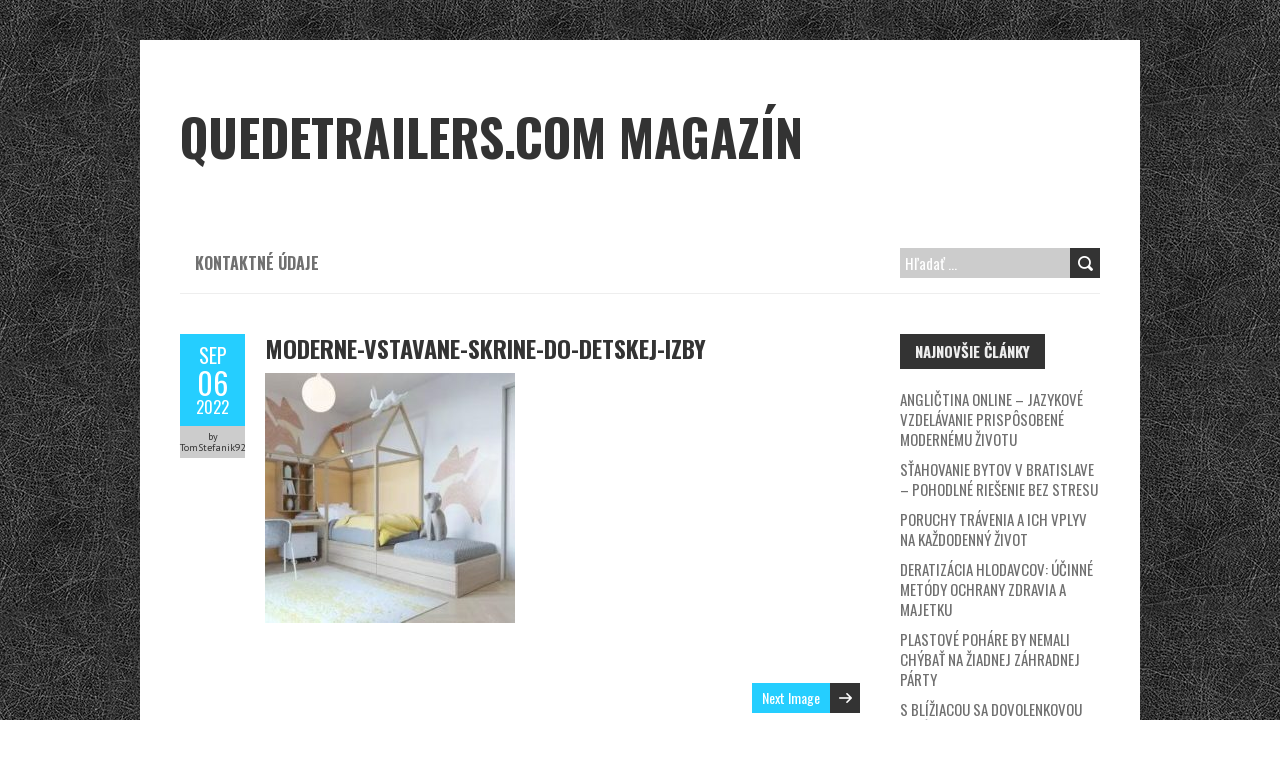

--- FILE ---
content_type: text/html; charset=UTF-8
request_url: https://www.quedetrailers.com/vstavane-skrine-do-detskej-izby-nahradia-klasicke-skrine-a-iny-ulozny-priestor/moderne-vstavane-skrine-do-detskej-izby/
body_size: 21816
content:
<!DOCTYPE html>
<!--[if lt IE 7 ]><html class="ie ie6" lang="sk-SK"
	prefix="og: https://ogp.me/ns#" > <![endif]-->
<!--[if IE 7 ]><html class="ie ie7" lang="sk-SK"
	prefix="og: https://ogp.me/ns#" > <![endif]-->
<!--[if IE 8 ]><html class="ie ie8" lang="sk-SK"
	prefix="og: https://ogp.me/ns#" > <![endif]-->
<!--[if (gte IE 9)|!(IE)]><!--><html lang="sk-SK"
	prefix="og: https://ogp.me/ns#" > <!--<![endif]-->
<head>
<meta charset="UTF-8" />
<meta name="viewport" content="width=device-width, initial-scale=1.0">
<!--[if IE]><meta http-equiv="X-UA-Compatible" content="IE=edge,chrome=1"><![endif]-->
<link rel="profile" href="https://gmpg.org/xfn/11" />
<link rel="pingback" href="https://www.quedetrailers.com/xmlrpc.php" />
<!--[if lt IE 9]>
<script src="https://www.quedetrailers.com/wp-content/themes/boldr-lite/js/html5.js" type="text/javascript"></script>
<![endif]--><title>moderne-vstavane-skrine-do-detskej-izby | QuedeTrailers.com Magazín</title>

		<!-- All in One SEO 4.0.18 -->
		<meta name="description" content="Montáž vstavaných skríň do detskej izby"/>
		<meta property="og:site_name" content="QuedeTrailers.com Magazín |" />
		<meta property="og:type" content="article" />
		<meta property="og:title" content="moderne-vstavane-skrine-do-detskej-izby | QuedeTrailers.com Magazín" />
		<meta property="article:published_time" content="2022-09-06T05:51:39Z" />
		<meta property="article:modified_time" content="2022-09-06T05:51:55Z" />
		<meta property="twitter:card" content="summary" />
		<meta property="twitter:domain" content="www.quedetrailers.com" />
		<meta property="twitter:title" content="moderne-vstavane-skrine-do-detskej-izby | QuedeTrailers.com Magazín" />
		<script type="application/ld+json" class="aioseo-schema">
			{"@context":"https:\/\/schema.org","@graph":[{"@type":"WebSite","@id":"https:\/\/www.quedetrailers.com\/#website","url":"https:\/\/www.quedetrailers.com\/","name":"QuedeTrailers.com Magaz\u00edn","publisher":{"@id":"https:\/\/www.quedetrailers.com\/#organization"}},{"@type":"Organization","@id":"https:\/\/www.quedetrailers.com\/#organization","name":"QuedeTrailers.com Magaz\u00edn","url":"https:\/\/www.quedetrailers.com\/"},{"@type":"BreadcrumbList","@id":"https:\/\/www.quedetrailers.com\/vstavane-skrine-do-detskej-izby-nahradia-klasicke-skrine-a-iny-ulozny-priestor\/moderne-vstavane-skrine-do-detskej-izby\/#breadcrumblist","itemListElement":[{"@type":"ListItem","@id":"https:\/\/www.quedetrailers.com\/#listItem","position":"1","item":{"@id":"https:\/\/www.quedetrailers.com\/#item","name":"Home","url":"https:\/\/www.quedetrailers.com\/"},"nextItem":"https:\/\/www.quedetrailers.com\/vstavane-skrine-do-detskej-izby-nahradia-klasicke-skrine-a-iny-ulozny-priestor\/moderne-vstavane-skrine-do-detskej-izby\/#listItem"},{"@type":"ListItem","@id":"https:\/\/www.quedetrailers.com\/vstavane-skrine-do-detskej-izby-nahradia-klasicke-skrine-a-iny-ulozny-priestor\/moderne-vstavane-skrine-do-detskej-izby\/#listItem","position":"2","item":{"@id":"https:\/\/www.quedetrailers.com\/vstavane-skrine-do-detskej-izby-nahradia-klasicke-skrine-a-iny-ulozny-priestor\/moderne-vstavane-skrine-do-detskej-izby\/#item","name":"moderne-vstavane-skrine-do-detskej-izby","description":"Mont\u00e1\u017e vstavan\u00fdch skr\u00ed\u0148 do detskej izby","url":"https:\/\/www.quedetrailers.com\/vstavane-skrine-do-detskej-izby-nahradia-klasicke-skrine-a-iny-ulozny-priestor\/moderne-vstavane-skrine-do-detskej-izby\/"},"previousItem":"https:\/\/www.quedetrailers.com\/#listItem"}]},{"@type":"Person","@id":"https:\/\/www.quedetrailers.com\/author\/tomstefanik92\/#author","url":"https:\/\/www.quedetrailers.com\/author\/tomstefanik92\/","name":"TomStefanik92","image":{"@type":"ImageObject","@id":"https:\/\/www.quedetrailers.com\/vstavane-skrine-do-detskej-izby-nahradia-klasicke-skrine-a-iny-ulozny-priestor\/moderne-vstavane-skrine-do-detskej-izby\/#authorImage","url":"https:\/\/secure.gravatar.com\/avatar\/a086f43944203e83992fe6995aedf735?s=96&d=mm&r=g","width":"96","height":"96","caption":"TomStefanik92"}},{"@type":"ItemPage","@id":"https:\/\/www.quedetrailers.com\/vstavane-skrine-do-detskej-izby-nahradia-klasicke-skrine-a-iny-ulozny-priestor\/moderne-vstavane-skrine-do-detskej-izby\/#itempage","url":"https:\/\/www.quedetrailers.com\/vstavane-skrine-do-detskej-izby-nahradia-klasicke-skrine-a-iny-ulozny-priestor\/moderne-vstavane-skrine-do-detskej-izby\/","name":"moderne-vstavane-skrine-do-detskej-izby | QuedeTrailers.com Magaz\u00edn","description":"Mont\u00e1\u017e vstavan\u00fdch skr\u00ed\u0148 do detskej izby","inLanguage":"sk-SK","isPartOf":{"@id":"https:\/\/www.quedetrailers.com\/#website"},"breadcrumb":{"@id":"https:\/\/www.quedetrailers.com\/vstavane-skrine-do-detskej-izby-nahradia-klasicke-skrine-a-iny-ulozny-priestor\/moderne-vstavane-skrine-do-detskej-izby\/#breadcrumblist"},"author":"https:\/\/www.quedetrailers.com\/vstavane-skrine-do-detskej-izby-nahradia-klasicke-skrine-a-iny-ulozny-priestor\/moderne-vstavane-skrine-do-detskej-izby\/#author","creator":"https:\/\/www.quedetrailers.com\/vstavane-skrine-do-detskej-izby-nahradia-klasicke-skrine-a-iny-ulozny-priestor\/moderne-vstavane-skrine-do-detskej-izby\/#author","datePublished":"2022-09-06T05:51:39+02:00","dateModified":"2022-09-06T05:51:55+02:00"}]}
		</script>
		<!-- All in One SEO -->

<link rel='dns-prefetch' href='//fonts.googleapis.com' />
<link rel='dns-prefetch' href='//s.w.org' />
<link rel="alternate" type="application/rss+xml" title="RSS kanál: QuedeTrailers.com Magazín &raquo;" href="https://www.quedetrailers.com/feed/" />
		<script type="text/javascript">
			window._wpemojiSettings = {"baseUrl":"https:\/\/s.w.org\/images\/core\/emoji\/13.0.1\/72x72\/","ext":".png","svgUrl":"https:\/\/s.w.org\/images\/core\/emoji\/13.0.1\/svg\/","svgExt":".svg","source":{"concatemoji":"https:\/\/www.quedetrailers.com\/wp-includes\/js\/wp-emoji-release.min.js?ver=5.6.16"}};
			!function(e,a,t){var n,r,o,i=a.createElement("canvas"),p=i.getContext&&i.getContext("2d");function s(e,t){var a=String.fromCharCode;p.clearRect(0,0,i.width,i.height),p.fillText(a.apply(this,e),0,0);e=i.toDataURL();return p.clearRect(0,0,i.width,i.height),p.fillText(a.apply(this,t),0,0),e===i.toDataURL()}function c(e){var t=a.createElement("script");t.src=e,t.defer=t.type="text/javascript",a.getElementsByTagName("head")[0].appendChild(t)}for(o=Array("flag","emoji"),t.supports={everything:!0,everythingExceptFlag:!0},r=0;r<o.length;r++)t.supports[o[r]]=function(e){if(!p||!p.fillText)return!1;switch(p.textBaseline="top",p.font="600 32px Arial",e){case"flag":return s([127987,65039,8205,9895,65039],[127987,65039,8203,9895,65039])?!1:!s([55356,56826,55356,56819],[55356,56826,8203,55356,56819])&&!s([55356,57332,56128,56423,56128,56418,56128,56421,56128,56430,56128,56423,56128,56447],[55356,57332,8203,56128,56423,8203,56128,56418,8203,56128,56421,8203,56128,56430,8203,56128,56423,8203,56128,56447]);case"emoji":return!s([55357,56424,8205,55356,57212],[55357,56424,8203,55356,57212])}return!1}(o[r]),t.supports.everything=t.supports.everything&&t.supports[o[r]],"flag"!==o[r]&&(t.supports.everythingExceptFlag=t.supports.everythingExceptFlag&&t.supports[o[r]]);t.supports.everythingExceptFlag=t.supports.everythingExceptFlag&&!t.supports.flag,t.DOMReady=!1,t.readyCallback=function(){t.DOMReady=!0},t.supports.everything||(n=function(){t.readyCallback()},a.addEventListener?(a.addEventListener("DOMContentLoaded",n,!1),e.addEventListener("load",n,!1)):(e.attachEvent("onload",n),a.attachEvent("onreadystatechange",function(){"complete"===a.readyState&&t.readyCallback()})),(n=t.source||{}).concatemoji?c(n.concatemoji):n.wpemoji&&n.twemoji&&(c(n.twemoji),c(n.wpemoji)))}(window,document,window._wpemojiSettings);
		</script>
		<style type="text/css">
img.wp-smiley,
img.emoji {
	display: inline !important;
	border: none !important;
	box-shadow: none !important;
	height: 1em !important;
	width: 1em !important;
	margin: 0 .07em !important;
	vertical-align: -0.1em !important;
	background: none !important;
	padding: 0 !important;
}
</style>
	<link rel='stylesheet' id='wp-block-library-css'  href='https://www.quedetrailers.com/wp-includes/css/dist/block-library/style.min.css?ver=5.6.16' type='text/css' media='all' />
<link rel='stylesheet' id='boldr-css'  href='https://www.quedetrailers.com/wp-content/themes/boldr-lite/css/boldr.min.css?ver=1.2.12' type='text/css' media='all' />
<link rel='stylesheet' id='boldr-style-css'  href='https://www.quedetrailers.com/wp-content/themes/boldr-lite/style.css?ver=1.2.12' type='text/css' media='all' />
<link rel='stylesheet' id='Oswald-webfonts-css'  href='//fonts.googleapis.com/css?family=Oswald:400italic,700italic,400,700&#038;subset=latin,latin-ext' type='text/css' media='all' />
<link rel='stylesheet' id='PTSans-webfonts-css'  href='//fonts.googleapis.com/css?family=PT+Sans:400italic,700italic,400,700&#038;subset=latin,latin-ext' type='text/css' media='all' />
<script type='text/javascript' src='https://www.quedetrailers.com/wp-includes/js/jquery/jquery.min.js?ver=3.5.1' id='jquery-core-js'></script>
<script type='text/javascript' src='https://www.quedetrailers.com/wp-includes/js/jquery/jquery-migrate.min.js?ver=3.3.2' id='jquery-migrate-js'></script>
<script type='text/javascript' src='https://www.quedetrailers.com/wp-includes/js/hoverIntent.min.js?ver=1.8.1' id='hoverIntent-js'></script>
<script type='text/javascript' src='https://www.quedetrailers.com/wp-content/themes/boldr-lite/js/boldr.min.js?ver=1.2.12' id='boldr-js'></script>
<link rel="https://api.w.org/" href="https://www.quedetrailers.com/wp-json/" /><link rel="alternate" type="application/json" href="https://www.quedetrailers.com/wp-json/wp/v2/media/1072" /><link rel="EditURI" type="application/rsd+xml" title="RSD" href="https://www.quedetrailers.com/xmlrpc.php?rsd" />
<link rel="wlwmanifest" type="application/wlwmanifest+xml" href="https://www.quedetrailers.com/wp-includes/wlwmanifest.xml" /> 
<meta name="generator" content="WordPress 5.6.16" />
<link rel='shortlink' href='https://www.quedetrailers.com/?p=1072' />
<link rel="alternate" type="application/json+oembed" href="https://www.quedetrailers.com/wp-json/oembed/1.0/embed?url=https%3A%2F%2Fwww.quedetrailers.com%2Fvstavane-skrine-do-detskej-izby-nahradia-klasicke-skrine-a-iny-ulozny-priestor%2Fmoderne-vstavane-skrine-do-detskej-izby%2F" />
<link rel="alternate" type="text/xml+oembed" href="https://www.quedetrailers.com/wp-json/oembed/1.0/embed?url=https%3A%2F%2Fwww.quedetrailers.com%2Fvstavane-skrine-do-detskej-izby-nahradia-klasicke-skrine-a-iny-ulozny-priestor%2Fmoderne-vstavane-skrine-do-detskej-izby%2F&#038;format=xml" />

<!-- Dynamic Widgets by QURL loaded - http://www.dynamic-widgets.com //-->
<style type="text/css" id="custom-background-css">
body.custom-background { background-image: url("https://www.quedetrailers.com/wp-content/themes/boldr-lite/img/black-leather.png"); background-position: left top; background-size: auto; background-repeat: repeat; background-attachment: scroll; }
</style>
	</head><body data-rsssl=1 class="attachment attachment-template-default single single-attachment postid-1072 attachmentid-1072 attachment-jpeg custom-background"><div id="main-wrap"><div id="header"><div class="container"><div id="logo"><a href="https://www.quedetrailers.com" title='QuedeTrailers.com Magazín' rel='home'><h1 class="site-title" style="display:block">QuedeTrailers.com Magazín</h1></a></div></div></div><div id="navbar" class="container"><div class="menu-container"><div class="menu-menu-container"><ul id="menu-menu" class="menu sf-menu"><li id="menu-item-10" class="menu-item menu-item-type-post_type menu-item-object-page menu-item-10"><a href="https://www.quedetrailers.com/kontaktne-udaje/">Kontaktné údaje</a></li>
</ul></div><select id="dropdown-menu"><option value="">Menu</option><option value="https://www.quedetrailers.com/kontaktne-udaje/">Kontaktné údaje</option></select></div><div id="nav-search"><form role="search" method="get" class="search-form" action="https://www.quedetrailers.com/">
				<label>
					<span class="screen-reader-text">Hľadať:</span>
					<input type="search" class="search-field" placeholder="Hľadať &hellip;" value="" name="s" />
				</label>
				<input type="submit" class="search-submit" value="Nájdi" />
			</form></div></div><div class="container" id="main-content"><div id="page-container" class="left with-sidebar"><div id="post-1072" class="single-post post-1072 attachment type-attachment status-inherit hentry"><div class="postmetadata"><span class="meta-date"><a href="https://www.quedetrailers.com/vstavane-skrine-do-detskej-izby-nahradia-klasicke-skrine-a-iny-ulozny-priestor/moderne-vstavane-skrine-do-detskej-izby/" title="moderne-vstavane-skrine-do-detskej-izby" rel="bookmark"><span class="month">sep</span><span class="day">06</span><span class="year">2022</span><span class="published">6. septembra 2022</span><span class="updated">6. septembra 2022</span></a></span><span class="meta-author vcard author">by <span class="fn">TomStefanik92</span></span></div><div class="post-contents"><h3 class="entry-title"><a href="https://www.quedetrailers.com/vstavane-skrine-do-detskej-izby-nahradia-klasicke-skrine-a-iny-ulozny-priestor/moderne-vstavane-skrine-do-detskej-izby/" title="moderne-vstavane-skrine-do-detskej-izby" rel="bookmark">moderne-vstavane-skrine-do-detskej-izby</a></h3><p class="attachment"><a href='https://www.quedetrailers.com/wp-content/uploads/2022/09/moderne-vstavane-skrine-do-detskej-izby.jpg'><img width="250" height="250" src="https://www.quedetrailers.com/wp-content/uploads/2022/09/moderne-vstavane-skrine-do-detskej-izby.jpg" class="attachment-medium size-medium" alt="Vstavané skrine do detskej izby na mieru" loading="lazy" srcset="https://www.quedetrailers.com/wp-content/uploads/2022/09/moderne-vstavane-skrine-do-detskej-izby.jpg 250w, https://www.quedetrailers.com/wp-content/uploads/2022/09/moderne-vstavane-skrine-do-detskej-izby-150x150.jpg 150w" sizes="(max-width: 250px) 100vw, 250px" /></a></p>
<div class="clear"></div></div><br class="clear" /></div><div class="article_nav"><div class="next"><a href='https://www.quedetrailers.com/vstavane-skrine-do-detskej-izby-nahradia-klasicke-skrine-a-iny-ulozny-priestor/farebne-vstavane-skrine-do-detskej-izby/'>Next Image</a></div><br class="clear" /></div></div><div id="sidebar-container" class="right"><ul id="sidebar">
		<li id="recent-posts-2" class="widget widget_recent_entries">
		<h3 class="widget-title">Najnovšie články</h3>
		<ul>
											<li>
					<a href="https://www.quedetrailers.com/anglictina-online-jazykove-vzdelavanie-prisposobene-modernemu-zivotu/">Angličtina online – jazykové vzdelávanie prispôsobené modernému životu</a>
									</li>
											<li>
					<a href="https://www.quedetrailers.com/stahovanie-bytov-v-bratislave-pohodlne-riesenie-bez-stresu/">Sťahovanie bytov v Bratislave – Pohodlné riešenie bez stresu</a>
									</li>
											<li>
					<a href="https://www.quedetrailers.com/poruchy-travenia-a-ich-vplyv-na-kazdodenny-zivot/">Poruchy trávenia a ich vplyv na každodenný život</a>
									</li>
											<li>
					<a href="https://www.quedetrailers.com/deratizacia-hlodavcov-ucinne-metody-ochrany-zdravia-a-majetku/">Deratizácia hlodavcov: Účinné metódy ochrany zdravia a majetku</a>
									</li>
											<li>
					<a href="https://www.quedetrailers.com/plastove-pohare-by-nemali-chybat-na-ziadnej-zahradnej-party/">Plastové poháre by nemali chýbať na žiadnej záhradnej párty</a>
									</li>
											<li>
					<a href="https://www.quedetrailers.com/s-bliziacou-sa-dovolenkovou-sezonou-si-vyberte-stylove-panske-plavky/">S blížiacou sa dovolenkovou sezónou si vyberte štýlové pánske plavky</a>
									</li>
											<li>
					<a href="https://www.quedetrailers.com/upratovacie-sluzby-bratislava-cennik-referencie-a-dostupnost/">Upratovacie služby Bratislava – Cenník, referencie a dostupnosť.</a>
									</li>
											<li>
					<a href="https://www.quedetrailers.com/pozicovna-bagrov-tazka-technika-na-dosah/">Požičovňa bagrov: Ťažká technika na dosah.</a>
									</li>
											<li>
					<a href="https://www.quedetrailers.com/vymena-vodovodnej-baterie-prakticky-navod-krok-za-krokom/">Výmena vodovodnej batérie: Praktický návod krok za krokom.</a>
									</li>
											<li>
					<a href="https://www.quedetrailers.com/elektrikar-bratislava-petrzalka-a-zapojenie-isticov/">Elektrikár Bratislava Petržalka a zapojenie ističov</a>
									</li>
					</ul>

		</li><li id="categories-2" class="widget widget_categories"><h3 class="widget-title">Kategórie</h3>
			<ul>
					<li class="cat-item cat-item-19"><a href="https://www.quedetrailers.com/category/autopozicovna/">Autopožičovňa</a> (1)
</li>
	<li class="cat-item cat-item-35"><a href="https://www.quedetrailers.com/category/bicyklovanie/">Bicyklovanie</a> (2)
</li>
	<li class="cat-item cat-item-6"><a href="https://www.quedetrailers.com/category/byvanie/">Bývanie</a> (60)
</li>
	<li class="cat-item cat-item-22"><a href="https://www.quedetrailers.com/category/cestovanie/">Cestovanie</a> (8)
</li>
	<li class="cat-item cat-item-34"><a href="https://www.quedetrailers.com/category/domacnost/">Domácnosť</a> (10)
</li>
	<li class="cat-item cat-item-17"><a href="https://www.quedetrailers.com/category/drevo/">Drevo</a> (5)
</li>
	<li class="cat-item cat-item-7"><a href="https://www.quedetrailers.com/category/e-shopy/">E-shopy</a> (35)
</li>
	<li class="cat-item cat-item-20"><a href="https://www.quedetrailers.com/category/energetika/">Energetika</a> (10)
</li>
	<li class="cat-item cat-item-8"><a href="https://www.quedetrailers.com/category/financny-trh/">Finančný trh</a> (9)
</li>
	<li class="cat-item cat-item-26"><a href="https://www.quedetrailers.com/category/hygienicke-potreby/">Hygienické potreby</a> (2)
</li>
	<li class="cat-item cat-item-38"><a href="https://www.quedetrailers.com/category/investovanie/">Investovanie</a> (1)
</li>
	<li class="cat-item cat-item-32"><a href="https://www.quedetrailers.com/category/jedlo-a-napoje/">Jedlo a nápoje</a> (5)
</li>
	<li class="cat-item cat-item-25"><a href="https://www.quedetrailers.com/category/kancelaria/">Kancelária</a> (3)
</li>
	<li class="cat-item cat-item-18"><a href="https://www.quedetrailers.com/category/kava/">Káva</a> (2)
</li>
	<li class="cat-item cat-item-14"><a href="https://www.quedetrailers.com/category/moda/">Móda</a> (5)
</li>
	<li class="cat-item cat-item-27"><a href="https://www.quedetrailers.com/category/nabytok/">Nábytok</a> (18)
</li>
	<li class="cat-item cat-item-1"><a href="https://www.quedetrailers.com/category/nezaradene/">Nezaradené</a> (2)
</li>
	<li class="cat-item cat-item-13"><a href="https://www.quedetrailers.com/category/oblecenie/">Oblečenie</a> (5)
</li>
	<li class="cat-item cat-item-5"><a href="https://www.quedetrailers.com/category/on-line-marketing/">On-line marketing</a> (5)
</li>
	<li class="cat-item cat-item-12"><a href="https://www.quedetrailers.com/category/operacie/">Operácie</a> (2)
</li>
	<li class="cat-item cat-item-24"><a href="https://www.quedetrailers.com/category/podnikanie/">Podnikanie</a> (21)
</li>
	<li class="cat-item cat-item-29"><a href="https://www.quedetrailers.com/category/polnohospodarstvo/">Poľnohospodárstvo</a> (2)
</li>
	<li class="cat-item cat-item-39"><a href="https://www.quedetrailers.com/category/pravo/">Právo</a> (1)
</li>
	<li class="cat-item cat-item-37"><a href="https://www.quedetrailers.com/category/reklama/">Reklama</a> (3)
</li>
	<li class="cat-item cat-item-9"><a href="https://www.quedetrailers.com/category/sklady/">Sklady</a> (1)
</li>
	<li class="cat-item cat-item-31"><a href="https://www.quedetrailers.com/category/sluzby/">Služby</a> (34)
</li>
	<li class="cat-item cat-item-15"><a href="https://www.quedetrailers.com/category/sport/">Šport</a> (8)
</li>
	<li class="cat-item cat-item-23"><a href="https://www.quedetrailers.com/category/stahovacie-sluzby/">Sťahovacie služby</a> (6)
</li>
	<li class="cat-item cat-item-16"><a href="https://www.quedetrailers.com/category/stavebnictvo/">Stavebníctvo</a> (26)
</li>
	<li class="cat-item cat-item-28"><a href="https://www.quedetrailers.com/category/technika/">Technika</a> (17)
</li>
	<li class="cat-item cat-item-36"><a href="https://www.quedetrailers.com/category/uctovnictvo/">Účtovníctvo</a> (1)
</li>
	<li class="cat-item cat-item-11"><a href="https://www.quedetrailers.com/category/varenie-a-pecenie/">Varenie a pečenie</a> (6)
</li>
	<li class="cat-item cat-item-40"><a href="https://www.quedetrailers.com/category/virtualna-realita/">Virtuálna realita</a> (1)
</li>
	<li class="cat-item cat-item-41"><a href="https://www.quedetrailers.com/category/vzdelavanie/">Vzdelávanie</a> (1)
</li>
	<li class="cat-item cat-item-33"><a href="https://www.quedetrailers.com/category/zahrada/">Záhrada</a> (5)
</li>
	<li class="cat-item cat-item-10"><a href="https://www.quedetrailers.com/category/zdravie/">Zdravie</a> (21)
</li>
	<li class="cat-item cat-item-21"><a href="https://www.quedetrailers.com/category/zvaranie/">Zváranie</a> (1)
</li>
	<li class="cat-item cat-item-30"><a href="https://www.quedetrailers.com/category/zvierata/">Zvieratá</a> (7)
</li>
			</ul>

			</li></ul>
</div></div><div id="sub-footer"><div class="container"><div class="sub-footer-left">
  QuedeTrailers.com Magazín
</div><div class="sub-footer-right"><div class="menu"><ul>
<li ><a href="https://www.quedetrailers.com/">Domovská stránka</a></li><li class="page_item page-item-2"><a href="https://www.quedetrailers.com/kontaktne-udaje/">Kontaktné údaje</a></li>
</ul></div>
</div></div></div></div><script type='text/javascript' src='https://www.quedetrailers.com/wp-includes/js/wp-embed.min.js?ver=5.6.16' id='wp-embed-js'></script>
</body></html>


--- FILE ---
content_type: text/css
request_url: https://www.quedetrailers.com/wp-content/themes/boldr-lite/style.css?ver=1.2.12
body_size: 1802
content:
/*
Theme Name: BoldR Lite
Theme URI: https://www.iceablethemes.com/shop/boldr-lite/
Description: BoldR Lite is a Bold, Responsive, Magazine-style theme for WordPress. Suitable for any website and perfect for tech or design oriented blogs and creative business websites. It features two widgetizable areas (Sidebar and optional Footer), two menu locations (Navbar and Footer), optional Tagline display, custom Logo and Favicon, Custom Header Image and Custom Background. BoldR Lite is Translation Ready (.pot file included) and already includes 7 user-contributed translations in addition to English: French (fr_FR), Russian (ru_RU), German (de_DE), Spanish (es_ES), Brazilian Portuguese (pt_BR), Polish (pl_PL) and Italian (it_IT).
Author: Iceable Media
Author URI: https://www.iceablethemes.com
License: GNU General Public License v2 (GPLv2)
License URI: http://www.gnu.org/licenses/gpl-2.0.html
Version: 1.2.12
Tags: two-columns, right-sidebar, grid-layout, custom-header, custom-background, custom-menu, featured-images, footer-widgets, full-width-template, sticky-post, theme-options, threaded-comments, translation-ready, blog, entertainment, news
Text Domain: boldr-lite

BoldR Lite. A bold, magazine style, responsive WordPress Theme by Iceable Media
Upgrade to BoldR Pro now on https://www.iceablethemes.com !
*/

/*
Copyright © 2013-2017 Iceable Media

This program is free software: you can redistribute it and/or modify
it under the terms of the GNU General Public License as published by
the Free Software Foundation, either version 2 of the License, or
(at your option) any later version.

This program is distributed in the hope that it will be useful,
but WITHOUT ANY WARRANTY; without even the implied warranty of
MERCHANTABILITY or FITNESS FOR A PARTICULAR PURPOSE.  See the
GNU General Public License for more details.

You should have received a copy of the GNU General Public License
along with this program.  If not, see <http://www.gnu.org/licenses/>.
*/
